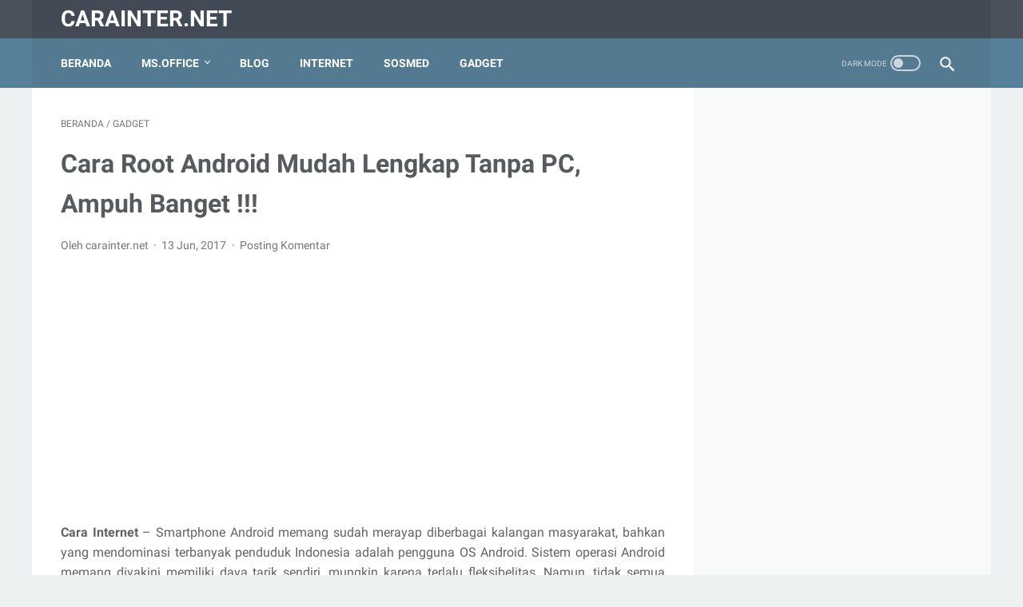

--- FILE ---
content_type: text/html; charset=utf-8
request_url: https://www.google.com/recaptcha/api2/aframe
body_size: 266
content:
<!DOCTYPE HTML><html><head><meta http-equiv="content-type" content="text/html; charset=UTF-8"></head><body><script nonce="4T3vFYnsuwN3wPvRa5Tp4Q">/** Anti-fraud and anti-abuse applications only. See google.com/recaptcha */ try{var clients={'sodar':'https://pagead2.googlesyndication.com/pagead/sodar?'};window.addEventListener("message",function(a){try{if(a.source===window.parent){var b=JSON.parse(a.data);var c=clients[b['id']];if(c){var d=document.createElement('img');d.src=c+b['params']+'&rc='+(localStorage.getItem("rc::a")?sessionStorage.getItem("rc::b"):"");window.document.body.appendChild(d);sessionStorage.setItem("rc::e",parseInt(sessionStorage.getItem("rc::e")||0)+1);localStorage.setItem("rc::h",'1768815515220');}}}catch(b){}});window.parent.postMessage("_grecaptcha_ready", "*");}catch(b){}</script></body></html>

--- FILE ---
content_type: text/javascript; charset=UTF-8
request_url: https://www.carainter.net/feeds/posts/default/-/Gadget?alt=json-in-script&orderby=updated&start-index=47&max-results=5&callback=msRelatedPosts
body_size: 2973
content:
// API callback
msRelatedPosts({"version":"1.0","encoding":"UTF-8","feed":{"xmlns":"http://www.w3.org/2005/Atom","xmlns$openSearch":"http://a9.com/-/spec/opensearchrss/1.0/","xmlns$blogger":"http://schemas.google.com/blogger/2008","xmlns$georss":"http://www.georss.org/georss","xmlns$gd":"http://schemas.google.com/g/2005","xmlns$thr":"http://purl.org/syndication/thread/1.0","id":{"$t":"tag:blogger.com,1999:blog-2670187943747299659"},"updated":{"$t":"2025-08-04T10:23:12.445-07:00"},"category":[{"term":"Gadget"},{"term":"Ms Office"},{"term":"Internet"},{"term":"SosMed"},{"term":"Office Word"},{"term":"Blog"},{"term":"Office Power Point"},{"term":"Office Excel"},{"term":"Komputer"}],"title":{"type":"text","$t":"CaraInter.net"},"subtitle":{"type":"html","$t":""},"link":[{"rel":"http://schemas.google.com/g/2005#feed","type":"application/atom+xml","href":"https:\/\/www.carainter.net\/feeds\/posts\/default"},{"rel":"self","type":"application/atom+xml","href":"https:\/\/www.blogger.com\/feeds\/2670187943747299659\/posts\/default\/-\/Gadget?alt=json-in-script\u0026start-index=47\u0026max-results=5\u0026orderby=updated"},{"rel":"alternate","type":"text/html","href":"https:\/\/www.carainter.net\/search\/label\/Gadget"},{"rel":"hub","href":"http://pubsubhubbub.appspot.com/"},{"rel":"previous","type":"application/atom+xml","href":"https:\/\/www.blogger.com\/feeds\/2670187943747299659\/posts\/default\/-\/Gadget\/-\/Gadget?alt=json-in-script\u0026start-index=42\u0026max-results=5\u0026orderby=updated"},{"rel":"next","type":"application/atom+xml","href":"https:\/\/www.blogger.com\/feeds\/2670187943747299659\/posts\/default\/-\/Gadget\/-\/Gadget?alt=json-in-script\u0026start-index=52\u0026max-results=5\u0026orderby=updated"}],"author":[{"name":{"$t":"carainter.net"},"uri":{"$t":"http:\/\/www.blogger.com\/profile\/17576345377571082453"},"email":{"$t":"noreply@blogger.com"},"gd$image":{"rel":"http://schemas.google.com/g/2005#thumbnail","width":"16","height":"16","src":"https:\/\/img1.blogblog.com\/img\/b16-rounded.gif"}}],"generator":{"version":"7.00","uri":"http://www.blogger.com","$t":"Blogger"},"openSearch$totalResults":{"$t":"97"},"openSearch$startIndex":{"$t":"47"},"openSearch$itemsPerPage":{"$t":"5"},"entry":[{"id":{"$t":"tag:blogger.com,1999:blog-2670187943747299659.post-368342848333280696"},"published":{"$t":"2016-12-20T20:30:00.000-08:00"},"updated":{"$t":"2019-12-07T04:50:06.817-08:00"},"category":[{"scheme":"http://www.blogger.com/atom/ns#","term":"Gadget"}],"title":{"type":"text","$t":"2 Cara Mudah Log Out Akun Google Play Store pada HP Android, Amankan Akun Google Anda !!!"},"summary":{"type":"text","$t":"\n\n2 Cara Mudah Log Out Akun Google Play Store pada HP Android – Sekarang ini kebanyakan orang pasti memiliki smartphone, dan rata-rata smartphone yang digunakan tersebut telah berbasis Android. Jika sudah menyangkut pada system operasi Android, pasti tidak lepas dari Google. Kenapa demikian ? Sebenarnya, dahulu Android berdiri sendiri yaitu dengan nama Android.Inc, namun karena suatu hal, Google "},"link":[{"rel":"replies","type":"application/atom+xml","href":"https:\/\/www.carainter.net\/feeds\/368342848333280696\/comments\/default","title":"Posting Komentar"},{"rel":"replies","type":"text/html","href":"https:\/\/www.carainter.net\/2016\/06\/2-cara-mudah-log-out-akun-google-play-store-pada-hp-android.html#comment-form","title":"0 Komentar"},{"rel":"edit","type":"application/atom+xml","href":"https:\/\/www.blogger.com\/feeds\/2670187943747299659\/posts\/default\/368342848333280696"},{"rel":"self","type":"application/atom+xml","href":"https:\/\/www.blogger.com\/feeds\/2670187943747299659\/posts\/default\/368342848333280696"},{"rel":"alternate","type":"text/html","href":"https:\/\/www.carainter.net\/2016\/06\/2-cara-mudah-log-out-akun-google-play-store-pada-hp-android.html","title":"2 Cara Mudah Log Out Akun Google Play Store pada HP Android, Amankan Akun Google Anda !!!"}],"author":[{"name":{"$t":"carainter.net"},"uri":{"$t":"http:\/\/www.blogger.com\/profile\/17576345377571082453"},"email":{"$t":"noreply@blogger.com"},"gd$image":{"rel":"http://schemas.google.com/g/2005#thumbnail","width":"16","height":"16","src":"https:\/\/img1.blogblog.com\/img\/b16-rounded.gif"}}],"media$thumbnail":{"xmlns$media":"http://search.yahoo.com/mrss/","url":"https:\/\/blogger.googleusercontent.com\/img\/b\/R29vZ2xl\/AVvXsEjAHgZCwdReA9yQwZopLTo0-AQqiOa779gDaInhv0AhUEW0xM5XQEX3BW7qHobuuqv-vdLdTmJDgyCkTMf44Zi-Vtw2M1szYKYUytHKbq3J4la2sxpvKg2IhESlJn4IQ1jvg3qC4ZuaS20X\/s72-c\/google-play-icon-closeup.jpg","height":"72","width":"72"},"thr$total":{"$t":"0"}},{"id":{"$t":"tag:blogger.com,1999:blog-2670187943747299659.post-290759787077164496"},"published":{"$t":"2016-12-20T21:00:00.000-08:00"},"updated":{"$t":"2019-12-07T04:48:33.595-08:00"},"category":[{"scheme":"http://www.blogger.com/atom/ns#","term":"Gadget"}],"title":{"type":"text","$t":"4 Aplikasi Kamera Autofocus Android Terbaru dan Terbaik yang Dapat Menangkap Bidikan Lebih Bagus"},"summary":{"type":"text","$t":"\n\n4 Aplikasi Kamera Autofocus Android Terbaru dan Terbaik yang Dapat Menangkap Bidikan Lebih Bagus – Dewasa ini, aktivitas foto-foto, foto selfie semakin marak saja. Pasalnya, smartphone-smartphone keluaran sekarang ini sudah didukung dengan kamera yang beresolusi tinggi. Bahkan bisa dikatakan kamera yang dibawa oleh perangkat smartphone kelas tinggi sudah setara dengan kamera-kamera pocket dan "},"link":[{"rel":"replies","type":"application/atom+xml","href":"https:\/\/www.carainter.net\/feeds\/290759787077164496\/comments\/default","title":"Posting Komentar"},{"rel":"replies","type":"text/html","href":"https:\/\/www.carainter.net\/2016\/06\/4-aplikasi-kamera-autofocus-android.html#comment-form","title":"0 Komentar"},{"rel":"edit","type":"application/atom+xml","href":"https:\/\/www.blogger.com\/feeds\/2670187943747299659\/posts\/default\/290759787077164496"},{"rel":"self","type":"application/atom+xml","href":"https:\/\/www.blogger.com\/feeds\/2670187943747299659\/posts\/default\/290759787077164496"},{"rel":"alternate","type":"text/html","href":"https:\/\/www.carainter.net\/2016\/06\/4-aplikasi-kamera-autofocus-android.html","title":"4 Aplikasi Kamera Autofocus Android Terbaru dan Terbaik yang Dapat Menangkap Bidikan Lebih Bagus"}],"author":[{"name":{"$t":"carainter.net"},"uri":{"$t":"http:\/\/www.blogger.com\/profile\/17576345377571082453"},"email":{"$t":"noreply@blogger.com"},"gd$image":{"rel":"http://schemas.google.com/g/2005#thumbnail","width":"16","height":"16","src":"https:\/\/img1.blogblog.com\/img\/b16-rounded.gif"}}],"media$thumbnail":{"xmlns$media":"http://search.yahoo.com/mrss/","url":"https:\/\/blogger.googleusercontent.com\/img\/b\/R29vZ2xl\/AVvXsEgtcp-MLR1gbdStdI97QqFEsEAS18_OQqSubiMeO_dOkdIRpUP5XeKNPVC9MUi4xwUMw2CKQtPaEcJl2wxZUAvRfWVlSQaXdkxDWG6Rpigj-NZLjNSO4QFdfoKFZEaBL2psKDCnewxnDtN_\/s72-c\/autofocus+kamera+terbaik.jpg","height":"72","width":"72"},"thr$total":{"$t":"0"}},{"id":{"$t":"tag:blogger.com,1999:blog-2670187943747299659.post-5659299056618968258"},"published":{"$t":"2016-12-24T13:00:00.000-08:00"},"updated":{"$t":"2019-12-07T04:47:42.849-08:00"},"category":[{"scheme":"http://www.blogger.com/atom/ns#","term":"Gadget"}],"title":{"type":"text","$t":"4 Apliaksi Android Untuk Progam Diet Terbaik, Hari Gini Masih Gemuk, Ngak Lagi Setelah Menggunakan Aplikasi Berikut Ini"},"summary":{"type":"text","$t":"\n\n4 Aplikasi Android Untuk Progam Diet – Siapa sih yang tidak ingin memiliki tubuh yang langsing ideal ? Setiap orang pasti menginginkan hal ini, terlebih lagi bagi seorang wanita. Ya, tubuh ideal yang dalam artian tidak terlalu gemuk dan juga tidak terlalu kurus menjadi incaran semua orang. Berbagai cara telah mereka lakukan untuk mendapatkan tubuh ideal yang mereka dambakan. Pasalnya, dengan "},"link":[{"rel":"replies","type":"application/atom+xml","href":"https:\/\/www.carainter.net\/feeds\/5659299056618968258\/comments\/default","title":"Posting Komentar"},{"rel":"replies","type":"text/html","href":"https:\/\/www.carainter.net\/2016\/06\/4-apliaksi-android-untuk-progam-diet.html#comment-form","title":"0 Komentar"},{"rel":"edit","type":"application/atom+xml","href":"https:\/\/www.blogger.com\/feeds\/2670187943747299659\/posts\/default\/5659299056618968258"},{"rel":"self","type":"application/atom+xml","href":"https:\/\/www.blogger.com\/feeds\/2670187943747299659\/posts\/default\/5659299056618968258"},{"rel":"alternate","type":"text/html","href":"https:\/\/www.carainter.net\/2016\/06\/4-apliaksi-android-untuk-progam-diet.html","title":"4 Apliaksi Android Untuk Progam Diet Terbaik, Hari Gini Masih Gemuk, Ngak Lagi Setelah Menggunakan Aplikasi Berikut Ini"}],"author":[{"name":{"$t":"carainter.net"},"uri":{"$t":"http:\/\/www.blogger.com\/profile\/17576345377571082453"},"email":{"$t":"noreply@blogger.com"},"gd$image":{"rel":"http://schemas.google.com/g/2005#thumbnail","width":"16","height":"16","src":"https:\/\/img1.blogblog.com\/img\/b16-rounded.gif"}}],"media$thumbnail":{"xmlns$media":"http://search.yahoo.com/mrss/","url":"https:\/\/blogger.googleusercontent.com\/img\/b\/R29vZ2xl\/AVvXsEjC9hhGUpAiePb2N6ThQHVk-FqhMAwXtfm5BDmrRgCLiguz_ueHj2ZwEC33E0-cCMdqFHtiNLrNaLVRq1-4iKCpH88qKwMNYOy1AeI0Xk5v6-_UGUgxht7Da75BONwncZfrm8npmKcFXOEz\/s72-c\/aplikasi-diet-turun-berat-badan.jpg","height":"72","width":"72"},"thr$total":{"$t":"0"}},{"id":{"$t":"tag:blogger.com,1999:blog-2670187943747299659.post-3156960242638479774"},"published":{"$t":"2016-12-24T13:30:00.000-08:00"},"updated":{"$t":"2019-12-07T04:46:04.979-08:00"},"category":[{"scheme":"http://www.blogger.com/atom/ns#","term":"Gadget"}],"title":{"type":"text","$t":"4 Tips Foto Selfie Agar Hasilnya Bagus dan Mempesona Setiap Orang"},"summary":{"type":"text","$t":"\n\n4 Tips Foto Selfie Agar Hasilnya Bagus dan Terlihat Profesional – Siapa sih yang tak suka selfie ? Semua orang pastinya suka bahkan ada yang sampai over dengan selfie, terlebih lagi kamera depan smartphone yang dimilikinya bagitu tinggi dan bagus. Foto selfie sekarang ini memang menjadi sebuah trend, terbukti tidak hanya orang biasa saja, para pejabat Negara seperti SBY dan bahkan presiden "},"link":[{"rel":"replies","type":"application/atom+xml","href":"https:\/\/www.carainter.net\/feeds\/3156960242638479774\/comments\/default","title":"Posting Komentar"},{"rel":"replies","type":"text/html","href":"https:\/\/www.carainter.net\/2016\/06\/4-tips-foto-selfie-agar-hasilnya-bagus.html#comment-form","title":"0 Komentar"},{"rel":"edit","type":"application/atom+xml","href":"https:\/\/www.blogger.com\/feeds\/2670187943747299659\/posts\/default\/3156960242638479774"},{"rel":"self","type":"application/atom+xml","href":"https:\/\/www.blogger.com\/feeds\/2670187943747299659\/posts\/default\/3156960242638479774"},{"rel":"alternate","type":"text/html","href":"https:\/\/www.carainter.net\/2016\/06\/4-tips-foto-selfie-agar-hasilnya-bagus.html","title":"4 Tips Foto Selfie Agar Hasilnya Bagus dan Mempesona Setiap Orang"}],"author":[{"name":{"$t":"carainter.net"},"uri":{"$t":"http:\/\/www.blogger.com\/profile\/17576345377571082453"},"email":{"$t":"noreply@blogger.com"},"gd$image":{"rel":"http://schemas.google.com/g/2005#thumbnail","width":"16","height":"16","src":"https:\/\/img1.blogblog.com\/img\/b16-rounded.gif"}}],"media$thumbnail":{"xmlns$media":"http://search.yahoo.com/mrss/","url":"https:\/\/blogger.googleusercontent.com\/img\/b\/R29vZ2xl\/AVvXsEhEanJuXpzd19LV2aDdzOxetQPhb2PzLKZgxwbaZknxEn7dp0MwDw4Wt6BQH42xPQNBn9n-HuLJq3m_8FcZmInkhxmSbtsJQqiF28_9Gy2pHr4t7fz4bizBUhphUlXfSLge6rQElHYwsHNA\/s72-c\/Tips+Agar+Foto+Selfie+Terlihat+Bagus.jpg","height":"72","width":"72"},"thr$total":{"$t":"0"}},{"id":{"$t":"tag:blogger.com,1999:blog-2670187943747299659.post-19984724063549917"},"published":{"$t":"2016-12-24T13:30:00.001-08:00"},"updated":{"$t":"2019-12-07T04:45:03.583-08:00"},"category":[{"scheme":"http://www.blogger.com/atom/ns#","term":"Gadget"}],"title":{"type":"text","$t":"Cara Ampuh Meningkatkan Kinerja Smartphone Android Yang Lelet, Ngak Jaman Lagi Smartphone Lemot, Pacu HP Mu Sekarang !!!"},"summary":{"type":"text","$t":"\n\nCara meningkatkan kinerja smartphone Android – Sekarang ini semua orang pasti memiliki smartphone. Ya, bukan lagi HP akan tetapi smartphone, karena fungsinya tidak hanya untuk sekedar untuk komunikasi saja, melainkan banyak fungsi seperti untuk game, chatting, browsing, dll. Perkembang teknologi memang semakin pesat, seakan-akan setiap orang dituntuk untuk mengikuti perkembangan tersebut, salah"},"link":[{"rel":"replies","type":"application/atom+xml","href":"https:\/\/www.carainter.net\/feeds\/19984724063549917\/comments\/default","title":"Posting Komentar"},{"rel":"replies","type":"text/html","href":"https:\/\/www.carainter.net\/2016\/06\/cara-ampuh-meningkatkan-kinerja-smartphone-android.html#comment-form","title":"0 Komentar"},{"rel":"edit","type":"application/atom+xml","href":"https:\/\/www.blogger.com\/feeds\/2670187943747299659\/posts\/default\/19984724063549917"},{"rel":"self","type":"application/atom+xml","href":"https:\/\/www.blogger.com\/feeds\/2670187943747299659\/posts\/default\/19984724063549917"},{"rel":"alternate","type":"text/html","href":"https:\/\/www.carainter.net\/2016\/06\/cara-ampuh-meningkatkan-kinerja-smartphone-android.html","title":"Cara Ampuh Meningkatkan Kinerja Smartphone Android Yang Lelet, Ngak Jaman Lagi Smartphone Lemot, Pacu HP Mu Sekarang !!!"}],"author":[{"name":{"$t":"carainter.net"},"uri":{"$t":"http:\/\/www.blogger.com\/profile\/17576345377571082453"},"email":{"$t":"noreply@blogger.com"},"gd$image":{"rel":"http://schemas.google.com/g/2005#thumbnail","width":"16","height":"16","src":"https:\/\/img1.blogblog.com\/img\/b16-rounded.gif"}}],"media$thumbnail":{"xmlns$media":"http://search.yahoo.com/mrss/","url":"https:\/\/blogger.googleusercontent.com\/img\/b\/R29vZ2xl\/AVvXsEjPRM1DncZ8xiVEBnbacsbs-ox2ZbKNFG1XhAyQ0_OD1BfyDqT631gHfykMo9VpL8ZGI6RPxKLKenYsXJ-jA0KV1gVRLcIVN0qXYe_Sr4_vlsEG5y83vxt3jIcKJ9r-DKLZ1-iH_b037_zq\/s72-c\/Meningkatkan+Kinerja+RAM+di+Ponsel+Android+Tanpa+Root.jpg","height":"72","width":"72"},"thr$total":{"$t":"0"}}]}});

--- FILE ---
content_type: text/javascript; charset=UTF-8
request_url: https://www.carainter.net/feeds/posts/summary/-/Gadget?alt=json-in-script&orderby=updated&max-results=0&callback=msRandomIndex
body_size: 401
content:
// API callback
msRandomIndex({"version":"1.0","encoding":"UTF-8","feed":{"xmlns":"http://www.w3.org/2005/Atom","xmlns$openSearch":"http://a9.com/-/spec/opensearchrss/1.0/","xmlns$blogger":"http://schemas.google.com/blogger/2008","xmlns$georss":"http://www.georss.org/georss","xmlns$gd":"http://schemas.google.com/g/2005","xmlns$thr":"http://purl.org/syndication/thread/1.0","id":{"$t":"tag:blogger.com,1999:blog-2670187943747299659"},"updated":{"$t":"2025-08-04T10:23:12.445-07:00"},"category":[{"term":"Gadget"},{"term":"Ms Office"},{"term":"Internet"},{"term":"SosMed"},{"term":"Office Word"},{"term":"Blog"},{"term":"Office Power Point"},{"term":"Office Excel"},{"term":"Komputer"}],"title":{"type":"text","$t":"CaraInter.net"},"subtitle":{"type":"html","$t":""},"link":[{"rel":"http://schemas.google.com/g/2005#feed","type":"application/atom+xml","href":"https:\/\/www.carainter.net\/feeds\/posts\/summary"},{"rel":"self","type":"application/atom+xml","href":"https:\/\/www.blogger.com\/feeds\/2670187943747299659\/posts\/summary\/-\/Gadget?alt=json-in-script\u0026max-results=0\u0026orderby=updated"},{"rel":"alternate","type":"text/html","href":"https:\/\/www.carainter.net\/search\/label\/Gadget"},{"rel":"hub","href":"http://pubsubhubbub.appspot.com/"}],"author":[{"name":{"$t":"carainter.net"},"uri":{"$t":"http:\/\/www.blogger.com\/profile\/17576345377571082453"},"email":{"$t":"noreply@blogger.com"},"gd$image":{"rel":"http://schemas.google.com/g/2005#thumbnail","width":"16","height":"16","src":"https:\/\/img1.blogblog.com\/img\/b16-rounded.gif"}}],"generator":{"version":"7.00","uri":"http://www.blogger.com","$t":"Blogger"},"openSearch$totalResults":{"$t":"97"},"openSearch$startIndex":{"$t":"1"},"openSearch$itemsPerPage":{"$t":"0"}}});

--- FILE ---
content_type: text/javascript; charset=UTF-8
request_url: https://www.carainter.net/feeds/posts/summary/-/Gadget?alt=json-in-script&callback=bacaJuga&max-results=5
body_size: 2990
content:
// API callback
bacaJuga({"version":"1.0","encoding":"UTF-8","feed":{"xmlns":"http://www.w3.org/2005/Atom","xmlns$openSearch":"http://a9.com/-/spec/opensearchrss/1.0/","xmlns$blogger":"http://schemas.google.com/blogger/2008","xmlns$georss":"http://www.georss.org/georss","xmlns$gd":"http://schemas.google.com/g/2005","xmlns$thr":"http://purl.org/syndication/thread/1.0","id":{"$t":"tag:blogger.com,1999:blog-2670187943747299659"},"updated":{"$t":"2025-08-04T10:23:12.445-07:00"},"category":[{"term":"Gadget"},{"term":"Ms Office"},{"term":"Internet"},{"term":"SosMed"},{"term":"Office Word"},{"term":"Blog"},{"term":"Office Power Point"},{"term":"Office Excel"},{"term":"Komputer"}],"title":{"type":"text","$t":"CaraInter.net"},"subtitle":{"type":"html","$t":""},"link":[{"rel":"http://schemas.google.com/g/2005#feed","type":"application/atom+xml","href":"https:\/\/www.carainter.net\/feeds\/posts\/summary"},{"rel":"self","type":"application/atom+xml","href":"https:\/\/www.blogger.com\/feeds\/2670187943747299659\/posts\/summary\/-\/Gadget?alt=json-in-script\u0026max-results=5"},{"rel":"alternate","type":"text/html","href":"https:\/\/www.carainter.net\/search\/label\/Gadget"},{"rel":"hub","href":"http://pubsubhubbub.appspot.com/"},{"rel":"next","type":"application/atom+xml","href":"https:\/\/www.blogger.com\/feeds\/2670187943747299659\/posts\/summary\/-\/Gadget\/-\/Gadget?alt=json-in-script\u0026start-index=6\u0026max-results=5"}],"author":[{"name":{"$t":"carainter.net"},"uri":{"$t":"http:\/\/www.blogger.com\/profile\/17576345377571082453"},"email":{"$t":"noreply@blogger.com"},"gd$image":{"rel":"http://schemas.google.com/g/2005#thumbnail","width":"16","height":"16","src":"https:\/\/img1.blogblog.com\/img\/b16-rounded.gif"}}],"generator":{"version":"7.00","uri":"http://www.blogger.com","$t":"Blogger"},"openSearch$totalResults":{"$t":"97"},"openSearch$startIndex":{"$t":"1"},"openSearch$itemsPerPage":{"$t":"5"},"entry":[{"id":{"$t":"tag:blogger.com,1999:blog-2670187943747299659.post-2999942763325184366"},"published":{"$t":"2020-02-14T08:00:00.000-08:00"},"updated":{"$t":"2020-02-14T08:00:04.515-08:00"},"category":[{"scheme":"http://www.blogger.com/atom/ns#","term":"Gadget"}],"title":{"type":"text","$t":"Gampang, Berikut Cara Mengatasi Layanan Google Play Terhenti"},"summary":{"type":"text","$t":"Cara Mengatasi Layanan Google Play Terhenti - Layanan Google Play atau bisa disebut dengan Google Play Service merupakan sebuah aplikasi sistem yang menjadi standar atau bawaan dari sistem operasi android. Dimana layanan ini bisa disebut sebagai otaknya aplikasi Google untuk menghubungkannya dengan hp android.\n\n\n\nYang namanya software, maka masalah pun tidak bisa terhindar dari aplikasi yang satu"},"link":[{"rel":"replies","type":"application/atom+xml","href":"https:\/\/www.carainter.net\/feeds\/2999942763325184366\/comments\/default","title":"Posting Komentar"},{"rel":"replies","type":"text/html","href":"https:\/\/www.carainter.net\/2020\/02\/gampang-berikut-cara-mengatasi-layanan-google-play-terhenti.html#comment-form","title":"0 Komentar"},{"rel":"edit","type":"application/atom+xml","href":"https:\/\/www.blogger.com\/feeds\/2670187943747299659\/posts\/default\/2999942763325184366"},{"rel":"self","type":"application/atom+xml","href":"https:\/\/www.blogger.com\/feeds\/2670187943747299659\/posts\/default\/2999942763325184366"},{"rel":"alternate","type":"text/html","href":"https:\/\/www.carainter.net\/2020\/02\/gampang-berikut-cara-mengatasi-layanan-google-play-terhenti.html","title":"Gampang, Berikut Cara Mengatasi Layanan Google Play Terhenti"}],"author":[{"name":{"$t":"carainter.net"},"uri":{"$t":"http:\/\/www.blogger.com\/profile\/17576345377571082453"},"email":{"$t":"noreply@blogger.com"},"gd$image":{"rel":"http://schemas.google.com/g/2005#thumbnail","width":"16","height":"16","src":"https:\/\/img1.blogblog.com\/img\/b16-rounded.gif"}}],"media$thumbnail":{"xmlns$media":"http://search.yahoo.com/mrss/","url":"https:\/\/blogger.googleusercontent.com\/img\/b\/R29vZ2xl\/AVvXsEg1-5WA1dro6_Hz2j77wx3f0LIo0Ye-6Yqtb-zk8axf0RjVGJ4SGCQC0IBSsbr4vEu5jSQ06x5eOQKH_msbSIKcjeT9l7aiymsT1kwGQA0EY2A54nlp_BHArQ3-47Xbz7MKwoh_XRvLl35b\/s72-c\/Cara+Mengatasi+Layanan+Google+Play+Terhenti.jpg","height":"72","width":"72"},"thr$total":{"$t":"0"}},{"id":{"$t":"tag:blogger.com,1999:blog-2670187943747299659.post-2613267504427699373"},"published":{"$t":"2019-07-24T05:00:00.000-07:00"},"updated":{"$t":"2019-12-06T05:08:03.148-08:00"},"category":[{"scheme":"http://www.blogger.com/atom/ns#","term":"Gadget"}],"title":{"type":"text","$t":"Update, 7 Cara Mengatasi Sinyal 4G Telkomsel Tidak Muncul Paling Mudah"},"summary":{"type":"text","$t":"Cara Mengatasi Sinyal 4G Telkomsel Tidak Muncul - Telkomsel perlu diakui menjadi salah satu perusahaan Provider terbesar di Indonesia, dimana jumlah pengguna layanan mereka ini pun tersebar hingga ke pelosok Tanah Air. Dengan layanan sinyal kuat, maka banyak orang lebih memilih Telkomsep sebagai salah satu operator seluler mereka.\n\nNah pada kesempatan kali ini, kami ingin mengulas artikel tentang"},"link":[{"rel":"replies","type":"application/atom+xml","href":"https:\/\/www.carainter.net\/feeds\/2613267504427699373\/comments\/default","title":"Posting Komentar"},{"rel":"replies","type":"text/html","href":"https:\/\/www.carainter.net\/2019\/07\/update-7-cara-mengatasi-sinyal-4g-telkomsel-tidak-muncul-paling-mudah.html#comment-form","title":"0 Komentar"},{"rel":"edit","type":"application/atom+xml","href":"https:\/\/www.blogger.com\/feeds\/2670187943747299659\/posts\/default\/2613267504427699373"},{"rel":"self","type":"application/atom+xml","href":"https:\/\/www.blogger.com\/feeds\/2670187943747299659\/posts\/default\/2613267504427699373"},{"rel":"alternate","type":"text/html","href":"https:\/\/www.carainter.net\/2019\/07\/update-7-cara-mengatasi-sinyal-4g-telkomsel-tidak-muncul-paling-mudah.html","title":"Update, 7 Cara Mengatasi Sinyal 4G Telkomsel Tidak Muncul Paling Mudah"}],"author":[{"name":{"$t":"carainter.net"},"uri":{"$t":"http:\/\/www.blogger.com\/profile\/17576345377571082453"},"email":{"$t":"noreply@blogger.com"},"gd$image":{"rel":"http://schemas.google.com/g/2005#thumbnail","width":"16","height":"16","src":"https:\/\/img1.blogblog.com\/img\/b16-rounded.gif"}}],"media$thumbnail":{"xmlns$media":"http://search.yahoo.com/mrss/","url":"https:\/\/blogger.googleusercontent.com\/img\/b\/R29vZ2xl\/AVvXsEgupJZVp3x3sFOYaX278wxYJR8DNZ-hAIHLteP_fJIJ7RW3OPPNZSFKM-cNc0grZ5PQ-KoFuG-MrnrgCmToGQCjlH835BnSVLqBFX-tJyyhSXUP7_hCZTXE1vZfJyD0BPceZxjTpB0NiCFw\/s72-c\/Cara+Mengatasi+Sinyal+4G+Telkomsel+Tidak+Muncul.jpg","height":"72","width":"72"},"thr$total":{"$t":"0"}},{"id":{"$t":"tag:blogger.com,1999:blog-2670187943747299659.post-2450783034269194201"},"published":{"$t":"2019-07-16T05:07:00.001-07:00"},"updated":{"$t":"2019-12-06T05:09:07.379-08:00"},"category":[{"scheme":"http://www.blogger.com/atom/ns#","term":"Gadget"}],"title":{"type":"text","$t":"Work, Cara Menangani Data Seluler Telkomsel Tidak Muncul"},"summary":{"type":"text","$t":"Cara menangani data seluler Telkomsel tidak muncul - Perlu diakui, jika banyak orang memiliki operator seluler Telkomsel sebagai provider layanan mereka karena memiliki kualitas jaringan yang sangat kuat hingga dipenjuru pelosok negeri ini. Nah pada kesempatan kali ini, kami ingin mengulas tentang cara menangani data seluler Telkomsel tidak muncul kepada anda semua.\n\nData seluler menjadi paket "},"link":[{"rel":"replies","type":"application/atom+xml","href":"https:\/\/www.carainter.net\/feeds\/2450783034269194201\/comments\/default","title":"Posting Komentar"},{"rel":"replies","type":"text/html","href":"https:\/\/www.carainter.net\/2019\/07\/work-cara-menangani-data-seluler-telkomsel-tidak-muncul.html#comment-form","title":"0 Komentar"},{"rel":"edit","type":"application/atom+xml","href":"https:\/\/www.blogger.com\/feeds\/2670187943747299659\/posts\/default\/2450783034269194201"},{"rel":"self","type":"application/atom+xml","href":"https:\/\/www.blogger.com\/feeds\/2670187943747299659\/posts\/default\/2450783034269194201"},{"rel":"alternate","type":"text/html","href":"https:\/\/www.carainter.net\/2019\/07\/work-cara-menangani-data-seluler-telkomsel-tidak-muncul.html","title":"Work, Cara Menangani Data Seluler Telkomsel Tidak Muncul"}],"author":[{"name":{"$t":"carainter.net"},"uri":{"$t":"http:\/\/www.blogger.com\/profile\/17576345377571082453"},"email":{"$t":"noreply@blogger.com"},"gd$image":{"rel":"http://schemas.google.com/g/2005#thumbnail","width":"16","height":"16","src":"https:\/\/img1.blogblog.com\/img\/b16-rounded.gif"}}],"media$thumbnail":{"xmlns$media":"http://search.yahoo.com/mrss/","url":"https:\/\/blogger.googleusercontent.com\/img\/b\/R29vZ2xl\/AVvXsEjDx3b8rIZ4Cw-PqLvTl_VdRopFP7suawSuRXuO1kQZQgDDGFfPc6B002FdLaB_7Uus3HJ2Hxw81LjM_unyVogM9lAjDNszrR6ZihdpwyTXLlkM4JJBHBDJYwASJy0c0td-j6MhBteRGlE8\/s72-c\/Cara+menangani+data+seluler+telkomsel+tidak+muncul.jpg","height":"72","width":"72"},"thr$total":{"$t":"0"}},{"id":{"$t":"tag:blogger.com,1999:blog-2670187943747299659.post-7843300238758320969"},"published":{"$t":"2019-07-08T08:02:00.000-07:00"},"updated":{"$t":"2019-12-06T05:10:20.351-08:00"},"category":[{"scheme":"http://www.blogger.com/atom/ns#","term":"Gadget"}],"title":{"type":"text","$t":"Update, Cara Menyembunyikan Following Instagram dengan Mudah"},"summary":{"type":"text","$t":"Cara Menyembunyikan Following Instagram dengan Mudah -\u0026nbsp;Saat ini media sosial menjadi bagian penting terutama bagi kaum millenial. Berbicara mengenai jejaring sosial memang cukup banyak macamnya seperti Facebook, Twitter, WhatsApp hingga Instagram dimana merupakan aplikasi sosial media populer dan banyak digunakan. Namun nyatanya Instagram saat ini menjadi media sosial paling diminati "},"link":[{"rel":"replies","type":"application/atom+xml","href":"https:\/\/www.carainter.net\/feeds\/7843300238758320969\/comments\/default","title":"Posting Komentar"},{"rel":"replies","type":"text/html","href":"https:\/\/www.carainter.net\/2019\/07\/update-cara-menyembunyikan-following-instagram-dengan-mudah.html#comment-form","title":"0 Komentar"},{"rel":"edit","type":"application/atom+xml","href":"https:\/\/www.blogger.com\/feeds\/2670187943747299659\/posts\/default\/7843300238758320969"},{"rel":"self","type":"application/atom+xml","href":"https:\/\/www.blogger.com\/feeds\/2670187943747299659\/posts\/default\/7843300238758320969"},{"rel":"alternate","type":"text/html","href":"https:\/\/www.carainter.net\/2019\/07\/update-cara-menyembunyikan-following-instagram-dengan-mudah.html","title":"Update, Cara Menyembunyikan Following Instagram dengan Mudah"}],"author":[{"name":{"$t":"carainter.net"},"uri":{"$t":"http:\/\/www.blogger.com\/profile\/17576345377571082453"},"email":{"$t":"noreply@blogger.com"},"gd$image":{"rel":"http://schemas.google.com/g/2005#thumbnail","width":"16","height":"16","src":"https:\/\/img1.blogblog.com\/img\/b16-rounded.gif"}}],"media$thumbnail":{"xmlns$media":"http://search.yahoo.com/mrss/","url":"https:\/\/blogger.googleusercontent.com\/img\/b\/R29vZ2xl\/AVvXsEjzwb_bxjP-qhxm6Wv5p914LP-EGHStC-e6FhMFVV9BYhVIbMlo7cAkx8GCrMX1X-jyzmRR3utZgRW8JzccPWJm1QFh-aoz99nPfNv6EJ6wMoQj4sg6DfRbGaU5dzp54xObux43a7v1rWiB\/s72-c\/Cara+menyembunyikan+following+instagram.jpg","height":"72","width":"72"},"thr$total":{"$t":"0"}},{"id":{"$t":"tag:blogger.com,1999:blog-2670187943747299659.post-7188472235771820638"},"published":{"$t":"2019-06-26T05:19:00.001-07:00"},"updated":{"$t":"2019-12-06T05:12:01.359-08:00"},"category":[{"scheme":"http://www.blogger.com/atom/ns#","term":"Gadget"}],"title":{"type":"text","$t":"5 Langkah Mudah Melihat Cadangan Chat WA di Google Drive"},"summary":{"type":"text","$t":"Cara Melihat Cadangan Chat WA - Tak dapat dipungkiri aplikasi WhatsApp (WA) saat ini menjadi aplikasi chatting populer dan paling banyak digunakan. Bahkan kepopulerannya telah menyingkirkan aplikasi chatting BBM yang beberapa tahun silam sempat menjadi primadona. Memang aplikasi WhatsApp merupakan aplikasi chatting yang ringan dengan sejumlah fitur fungsional serta kini dilengkapi story layaknya "},"link":[{"rel":"replies","type":"application/atom+xml","href":"https:\/\/www.carainter.net\/feeds\/7188472235771820638\/comments\/default","title":"Posting Komentar"},{"rel":"replies","type":"text/html","href":"https:\/\/www.carainter.net\/2019\/06\/5-langkah-mudah-melihat-cadangan-chat-wa-di-google-drive.html#comment-form","title":"0 Komentar"},{"rel":"edit","type":"application/atom+xml","href":"https:\/\/www.blogger.com\/feeds\/2670187943747299659\/posts\/default\/7188472235771820638"},{"rel":"self","type":"application/atom+xml","href":"https:\/\/www.blogger.com\/feeds\/2670187943747299659\/posts\/default\/7188472235771820638"},{"rel":"alternate","type":"text/html","href":"https:\/\/www.carainter.net\/2019\/06\/5-langkah-mudah-melihat-cadangan-chat-wa-di-google-drive.html","title":"5 Langkah Mudah Melihat Cadangan Chat WA di Google Drive"}],"author":[{"name":{"$t":"carainter.net"},"uri":{"$t":"http:\/\/www.blogger.com\/profile\/17576345377571082453"},"email":{"$t":"noreply@blogger.com"},"gd$image":{"rel":"http://schemas.google.com/g/2005#thumbnail","width":"16","height":"16","src":"https:\/\/img1.blogblog.com\/img\/b16-rounded.gif"}}],"media$thumbnail":{"xmlns$media":"http://search.yahoo.com/mrss/","url":"https:\/\/blogger.googleusercontent.com\/img\/b\/R29vZ2xl\/AVvXsEjYiC2YB1ACtqlFAiMrRkNsMz4g989eS1jWzEiMqnRbsuvp4cX_x9EIHIupZN1r73DXuh3tP2Q7Amzzvses1T4l9AWlD-ijTzLAWPtRlTK7DL6kq_zbucLjiyNzqg8veusJFVwLA_292kFP\/s72-c\/cara+melihat+cadangan+chat+wa.jpg","height":"72","width":"72"},"thr$total":{"$t":"0"}}]}});

--- FILE ---
content_type: text/plain
request_url: https://www.google-analytics.com/j/collect?v=1&_v=j102&a=1264616119&t=pageview&_s=1&dl=https%3A%2F%2Fwww.carainter.net%2F2015%2F03%2Fcara-root-android-mudah-lengkap-tanpa-pc.html&ul=en-us%40posix&dt=Cara%20Root%20Android%20Mudah%20Lengkap%20Tanpa%20PC%2C%20Ampuh%20Banget%20!!!%20-%20CaraInter.net&sr=1280x720&vp=1280x720&_u=IEBAAEABAAAAACAAI~&jid=1457205674&gjid=2057251021&cid=1349299342.1768815513&tid=UA-62896904-1&_gid=1083576370.1768815513&_r=1&_slc=1&z=996500015
body_size: -451
content:
2,cG-4JY86SMC3Z